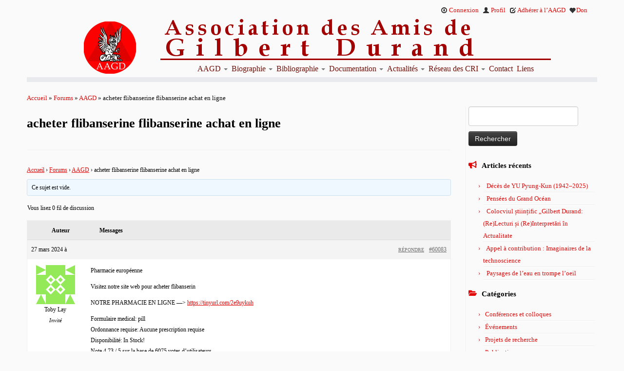

--- FILE ---
content_type: text/html; charset=UTF-8
request_url: https://amisgilbertdurand.com/forums/sujet/acheter-flibanserine-flibanserine-achat-en-ligne/
body_size: 17671
content:
<!DOCTYPE html>
<!--[if IE 7]>
<html class="ie ie7 no-js" dir="ltr" lang="fr-FR" prefix="og: https://ogp.me/ns#">
<![endif]-->
<!--[if IE 8]>
<html class="ie ie8 no-js" dir="ltr" lang="fr-FR" prefix="og: https://ogp.me/ns#">
<![endif]-->
<!--[if !(IE 7) | !(IE 8)  ]><!-->
<html class="no-js" dir="ltr" lang="fr-FR" prefix="og: https://ogp.me/ns#">
<!--<![endif]-->
	<head>
		<meta charset="UTF-8" />
		<meta http-equiv="X-UA-Compatible" content="IE=EDGE" />
		<meta name="viewport" content="width=device-width, initial-scale=1.0" />
        <link rel="profile"  href="https://gmpg.org/xfn/11" />
		<link rel="pingback" href="https://amisgilbertdurand.com/xmlrpc.php" />
		<script>(function(html){html.className = html.className.replace(/\bno-js\b/,'js')})(document.documentElement);</script>
<title>acheter flibanserine flibanserine achat en ligne | AAGD</title>
<link rel="alternate" hreflang="fr-fr" href="https://amisgilbertdurand.com/forums/sujet/acheter-flibanserine-flibanserine-achat-en-ligne/" />
<link rel="alternate" hreflang="x-default" href="https://amisgilbertdurand.com/forums/sujet/acheter-flibanserine-flibanserine-achat-en-ligne/" />

		<!-- All in One SEO 4.9.3 - aioseo.com -->
	<meta name="description" content="Pharmacie européenne Visitez notre site web pour acheter flibanserin NOTRE PHARMACIE EN LIGNE —&gt; https://tinyurl.com/2e9uykuh Formulaire medical: pill Ordonnance requise: Aucune prescription requise Disponibilité: In Stock! Note 4,73 / 5 sur la base de 6075 votes d’utilisateurs 24h support en ligne Paiement securise Pilules bonus et grandes remises sur chaque commande flibanserin acheter achat flibanserine" />
	<meta name="robots" content="max-image-preview:large" />
	<meta name="google-site-verification" content="w3aXdhAZ71LuVw0vr4qQx8c9uYDi81tyfKLDmA_ISio" />
	<link rel="canonical" href="https://amisgilbertdurand.com/forums/sujet/acheter-flibanserine-flibanserine-achat-en-ligne/" />
	<meta name="generator" content="All in One SEO (AIOSEO) 4.9.3" />
		<meta property="og:locale" content="fr_FR" />
		<meta property="og:site_name" content="AAGD | Association des amis de Gilbert Durand" />
		<meta property="og:type" content="article" />
		<meta property="og:title" content="acheter flibanserine flibanserine achat en ligne | AAGD" />
		<meta property="og:description" content="Pharmacie européenne Visitez notre site web pour acheter flibanserin NOTRE PHARMACIE EN LIGNE —&gt; https://tinyurl.com/2e9uykuh Formulaire medical: pill Ordonnance requise: Aucune prescription requise Disponibilité: In Stock! Note 4,73 / 5 sur la base de 6075 votes d’utilisateurs 24h support en ligne Paiement securise Pilules bonus et grandes remises sur chaque commande flibanserin acheter achat flibanserine" />
		<meta property="og:url" content="https://amisgilbertdurand.com/forums/sujet/acheter-flibanserine-flibanserine-achat-en-ligne/" />
		<meta property="article:published_time" content="2024-03-27T18:01:45+00:00" />
		<meta property="article:modified_time" content="2024-03-27T18:01:45+00:00" />
		<meta name="twitter:card" content="summary" />
		<meta name="twitter:title" content="acheter flibanserine flibanserine achat en ligne | AAGD" />
		<meta name="twitter:description" content="Pharmacie européenne Visitez notre site web pour acheter flibanserin NOTRE PHARMACIE EN LIGNE —&gt; https://tinyurl.com/2e9uykuh Formulaire medical: pill Ordonnance requise: Aucune prescription requise Disponibilité: In Stock! Note 4,73 / 5 sur la base de 6075 votes d’utilisateurs 24h support en ligne Paiement securise Pilules bonus et grandes remises sur chaque commande flibanserin acheter achat flibanserine" />
		<script type="application/ld+json" class="aioseo-schema">
			{"@context":"https:\/\/schema.org","@graph":[{"@type":"BreadcrumbList","@id":"https:\/\/amisgilbertdurand.com\/forums\/sujet\/acheter-flibanserine-flibanserine-achat-en-ligne\/#breadcrumblist","itemListElement":[{"@type":"ListItem","@id":"https:\/\/amisgilbertdurand.com#listItem","position":1,"name":"Home","item":"https:\/\/amisgilbertdurand.com","nextItem":{"@type":"ListItem","@id":"https:\/\/amisgilbertdurand.com\/sujets\/#listItem","name":"Sujets"}},{"@type":"ListItem","@id":"https:\/\/amisgilbertdurand.com\/sujets\/#listItem","position":2,"name":"Sujets","item":"https:\/\/amisgilbertdurand.com\/sujets\/","nextItem":{"@type":"ListItem","@id":"https:\/\/amisgilbertdurand.com\/forums\/sujet\/acheter-flibanserine-flibanserine-achat-en-ligne\/#listItem","name":"acheter flibanserine flibanserine achat en ligne"},"previousItem":{"@type":"ListItem","@id":"https:\/\/amisgilbertdurand.com#listItem","name":"Home"}},{"@type":"ListItem","@id":"https:\/\/amisgilbertdurand.com\/forums\/sujet\/acheter-flibanserine-flibanserine-achat-en-ligne\/#listItem","position":3,"name":"acheter flibanserine flibanserine achat en ligne","previousItem":{"@type":"ListItem","@id":"https:\/\/amisgilbertdurand.com\/sujets\/#listItem","name":"Sujets"}}]},{"@type":"Organization","@id":"https:\/\/amisgilbertdurand.com\/#organization","name":"Association des amis de Gilbert Durand","description":"Association des amis de Gilbert Durand","url":"https:\/\/amisgilbertdurand.com\/","logo":{"@type":"ImageObject","url":"https:\/\/i0.wp.com\/amisgilbertdurand.com\/wp-content\/uploads\/2014\/02\/logo41.png?fit=1000%2C1000&ssl=1","@id":"https:\/\/amisgilbertdurand.com\/forums\/sujet\/acheter-flibanserine-flibanserine-achat-en-ligne\/#organizationLogo","width":1000,"height":1000,"caption":"logo Association des amis de Gilbert Durand"},"image":{"@id":"https:\/\/amisgilbertdurand.com\/forums\/sujet\/acheter-flibanserine-flibanserine-achat-en-ligne\/#organizationLogo"}},{"@type":"WebPage","@id":"https:\/\/amisgilbertdurand.com\/forums\/sujet\/acheter-flibanserine-flibanserine-achat-en-ligne\/#webpage","url":"https:\/\/amisgilbertdurand.com\/forums\/sujet\/acheter-flibanserine-flibanserine-achat-en-ligne\/","name":"acheter flibanserine flibanserine achat en ligne | AAGD","description":"Pharmacie europ\u00e9enne Visitez notre site web pour acheter flibanserin NOTRE PHARMACIE EN LIGNE \u2014> https:\/\/tinyurl.com\/2e9uykuh Formulaire medical: pill Ordonnance requise: Aucune prescription requise Disponibilit\u00e9: In Stock! Note 4,73 \/ 5 sur la base de 6075 votes d\u2019utilisateurs 24h support en ligne Paiement securise Pilules bonus et grandes remises sur chaque commande flibanserin acheter achat flibanserine","inLanguage":"fr-FR","isPartOf":{"@id":"https:\/\/amisgilbertdurand.com\/#website"},"breadcrumb":{"@id":"https:\/\/amisgilbertdurand.com\/forums\/sujet\/acheter-flibanserine-flibanserine-achat-en-ligne\/#breadcrumblist"}},{"@type":"WebSite","@id":"https:\/\/amisgilbertdurand.com\/#website","url":"https:\/\/amisgilbertdurand.com\/","name":"AAGD","description":"Association des amis de Gilbert Durand","inLanguage":"fr-FR","publisher":{"@id":"https:\/\/amisgilbertdurand.com\/#organization"}}]}
		</script>
		<!-- All in One SEO -->

<link rel='dns-prefetch' href='//stats.wp.com' />
<link rel='dns-prefetch' href='//v0.wordpress.com' />
<link rel='dns-prefetch' href='//www.googletagmanager.com' />
<link rel='preconnect' href='//i0.wp.com' />
<link rel='preconnect' href='//c0.wp.com' />
<link rel="alternate" type="application/rss+xml" title="AAGD &raquo; Flux" href="https://amisgilbertdurand.com/feed/" />
<link rel="alternate" type="application/rss+xml" title="AAGD &raquo; Flux des commentaires" href="https://amisgilbertdurand.com/comments/feed/" />
<link rel="alternate" title="oEmbed (JSON)" type="application/json+oembed" href="https://amisgilbertdurand.com/wp-json/oembed/1.0/embed?url=https%3A%2F%2Famisgilbertdurand.com%2Fforums%2Fsujet%2Facheter-flibanserine-flibanserine-achat-en-ligne%2F" />
<link rel="alternate" title="oEmbed (XML)" type="text/xml+oembed" href="https://amisgilbertdurand.com/wp-json/oembed/1.0/embed?url=https%3A%2F%2Famisgilbertdurand.com%2Fforums%2Fsujet%2Facheter-flibanserine-flibanserine-achat-en-ligne%2F&#038;format=xml" />
<style id='wp-img-auto-sizes-contain-inline-css' type='text/css'>
img:is([sizes=auto i],[sizes^="auto," i]){contain-intrinsic-size:3000px 1500px}
/*# sourceURL=wp-img-auto-sizes-contain-inline-css */
</style>
<style id='wp-emoji-styles-inline-css' type='text/css'>

	img.wp-smiley, img.emoji {
		display: inline !important;
		border: none !important;
		box-shadow: none !important;
		height: 1em !important;
		width: 1em !important;
		margin: 0 0.07em !important;
		vertical-align: -0.1em !important;
		background: none !important;
		padding: 0 !important;
	}
/*# sourceURL=wp-emoji-styles-inline-css */
</style>
<link rel='stylesheet' id='wp-block-library-css' href='https://c0.wp.com/c/6.9/wp-includes/css/dist/block-library/style.min.css' type='text/css' media='all' />
<style id='global-styles-inline-css' type='text/css'>
:root{--wp--preset--aspect-ratio--square: 1;--wp--preset--aspect-ratio--4-3: 4/3;--wp--preset--aspect-ratio--3-4: 3/4;--wp--preset--aspect-ratio--3-2: 3/2;--wp--preset--aspect-ratio--2-3: 2/3;--wp--preset--aspect-ratio--16-9: 16/9;--wp--preset--aspect-ratio--9-16: 9/16;--wp--preset--color--black: #000000;--wp--preset--color--cyan-bluish-gray: #abb8c3;--wp--preset--color--white: #ffffff;--wp--preset--color--pale-pink: #f78da7;--wp--preset--color--vivid-red: #cf2e2e;--wp--preset--color--luminous-vivid-orange: #ff6900;--wp--preset--color--luminous-vivid-amber: #fcb900;--wp--preset--color--light-green-cyan: #7bdcb5;--wp--preset--color--vivid-green-cyan: #00d084;--wp--preset--color--pale-cyan-blue: #8ed1fc;--wp--preset--color--vivid-cyan-blue: #0693e3;--wp--preset--color--vivid-purple: #9b51e0;--wp--preset--gradient--vivid-cyan-blue-to-vivid-purple: linear-gradient(135deg,rgb(6,147,227) 0%,rgb(155,81,224) 100%);--wp--preset--gradient--light-green-cyan-to-vivid-green-cyan: linear-gradient(135deg,rgb(122,220,180) 0%,rgb(0,208,130) 100%);--wp--preset--gradient--luminous-vivid-amber-to-luminous-vivid-orange: linear-gradient(135deg,rgb(252,185,0) 0%,rgb(255,105,0) 100%);--wp--preset--gradient--luminous-vivid-orange-to-vivid-red: linear-gradient(135deg,rgb(255,105,0) 0%,rgb(207,46,46) 100%);--wp--preset--gradient--very-light-gray-to-cyan-bluish-gray: linear-gradient(135deg,rgb(238,238,238) 0%,rgb(169,184,195) 100%);--wp--preset--gradient--cool-to-warm-spectrum: linear-gradient(135deg,rgb(74,234,220) 0%,rgb(151,120,209) 20%,rgb(207,42,186) 40%,rgb(238,44,130) 60%,rgb(251,105,98) 80%,rgb(254,248,76) 100%);--wp--preset--gradient--blush-light-purple: linear-gradient(135deg,rgb(255,206,236) 0%,rgb(152,150,240) 100%);--wp--preset--gradient--blush-bordeaux: linear-gradient(135deg,rgb(254,205,165) 0%,rgb(254,45,45) 50%,rgb(107,0,62) 100%);--wp--preset--gradient--luminous-dusk: linear-gradient(135deg,rgb(255,203,112) 0%,rgb(199,81,192) 50%,rgb(65,88,208) 100%);--wp--preset--gradient--pale-ocean: linear-gradient(135deg,rgb(255,245,203) 0%,rgb(182,227,212) 50%,rgb(51,167,181) 100%);--wp--preset--gradient--electric-grass: linear-gradient(135deg,rgb(202,248,128) 0%,rgb(113,206,126) 100%);--wp--preset--gradient--midnight: linear-gradient(135deg,rgb(2,3,129) 0%,rgb(40,116,252) 100%);--wp--preset--font-size--small: 13px;--wp--preset--font-size--medium: 20px;--wp--preset--font-size--large: 36px;--wp--preset--font-size--x-large: 42px;--wp--preset--spacing--20: 0.44rem;--wp--preset--spacing--30: 0.67rem;--wp--preset--spacing--40: 1rem;--wp--preset--spacing--50: 1.5rem;--wp--preset--spacing--60: 2.25rem;--wp--preset--spacing--70: 3.38rem;--wp--preset--spacing--80: 5.06rem;--wp--preset--shadow--natural: 6px 6px 9px rgba(0, 0, 0, 0.2);--wp--preset--shadow--deep: 12px 12px 50px rgba(0, 0, 0, 0.4);--wp--preset--shadow--sharp: 6px 6px 0px rgba(0, 0, 0, 0.2);--wp--preset--shadow--outlined: 6px 6px 0px -3px rgb(255, 255, 255), 6px 6px rgb(0, 0, 0);--wp--preset--shadow--crisp: 6px 6px 0px rgb(0, 0, 0);}:where(.is-layout-flex){gap: 0.5em;}:where(.is-layout-grid){gap: 0.5em;}body .is-layout-flex{display: flex;}.is-layout-flex{flex-wrap: wrap;align-items: center;}.is-layout-flex > :is(*, div){margin: 0;}body .is-layout-grid{display: grid;}.is-layout-grid > :is(*, div){margin: 0;}:where(.wp-block-columns.is-layout-flex){gap: 2em;}:where(.wp-block-columns.is-layout-grid){gap: 2em;}:where(.wp-block-post-template.is-layout-flex){gap: 1.25em;}:where(.wp-block-post-template.is-layout-grid){gap: 1.25em;}.has-black-color{color: var(--wp--preset--color--black) !important;}.has-cyan-bluish-gray-color{color: var(--wp--preset--color--cyan-bluish-gray) !important;}.has-white-color{color: var(--wp--preset--color--white) !important;}.has-pale-pink-color{color: var(--wp--preset--color--pale-pink) !important;}.has-vivid-red-color{color: var(--wp--preset--color--vivid-red) !important;}.has-luminous-vivid-orange-color{color: var(--wp--preset--color--luminous-vivid-orange) !important;}.has-luminous-vivid-amber-color{color: var(--wp--preset--color--luminous-vivid-amber) !important;}.has-light-green-cyan-color{color: var(--wp--preset--color--light-green-cyan) !important;}.has-vivid-green-cyan-color{color: var(--wp--preset--color--vivid-green-cyan) !important;}.has-pale-cyan-blue-color{color: var(--wp--preset--color--pale-cyan-blue) !important;}.has-vivid-cyan-blue-color{color: var(--wp--preset--color--vivid-cyan-blue) !important;}.has-vivid-purple-color{color: var(--wp--preset--color--vivid-purple) !important;}.has-black-background-color{background-color: var(--wp--preset--color--black) !important;}.has-cyan-bluish-gray-background-color{background-color: var(--wp--preset--color--cyan-bluish-gray) !important;}.has-white-background-color{background-color: var(--wp--preset--color--white) !important;}.has-pale-pink-background-color{background-color: var(--wp--preset--color--pale-pink) !important;}.has-vivid-red-background-color{background-color: var(--wp--preset--color--vivid-red) !important;}.has-luminous-vivid-orange-background-color{background-color: var(--wp--preset--color--luminous-vivid-orange) !important;}.has-luminous-vivid-amber-background-color{background-color: var(--wp--preset--color--luminous-vivid-amber) !important;}.has-light-green-cyan-background-color{background-color: var(--wp--preset--color--light-green-cyan) !important;}.has-vivid-green-cyan-background-color{background-color: var(--wp--preset--color--vivid-green-cyan) !important;}.has-pale-cyan-blue-background-color{background-color: var(--wp--preset--color--pale-cyan-blue) !important;}.has-vivid-cyan-blue-background-color{background-color: var(--wp--preset--color--vivid-cyan-blue) !important;}.has-vivid-purple-background-color{background-color: var(--wp--preset--color--vivid-purple) !important;}.has-black-border-color{border-color: var(--wp--preset--color--black) !important;}.has-cyan-bluish-gray-border-color{border-color: var(--wp--preset--color--cyan-bluish-gray) !important;}.has-white-border-color{border-color: var(--wp--preset--color--white) !important;}.has-pale-pink-border-color{border-color: var(--wp--preset--color--pale-pink) !important;}.has-vivid-red-border-color{border-color: var(--wp--preset--color--vivid-red) !important;}.has-luminous-vivid-orange-border-color{border-color: var(--wp--preset--color--luminous-vivid-orange) !important;}.has-luminous-vivid-amber-border-color{border-color: var(--wp--preset--color--luminous-vivid-amber) !important;}.has-light-green-cyan-border-color{border-color: var(--wp--preset--color--light-green-cyan) !important;}.has-vivid-green-cyan-border-color{border-color: var(--wp--preset--color--vivid-green-cyan) !important;}.has-pale-cyan-blue-border-color{border-color: var(--wp--preset--color--pale-cyan-blue) !important;}.has-vivid-cyan-blue-border-color{border-color: var(--wp--preset--color--vivid-cyan-blue) !important;}.has-vivid-purple-border-color{border-color: var(--wp--preset--color--vivid-purple) !important;}.has-vivid-cyan-blue-to-vivid-purple-gradient-background{background: var(--wp--preset--gradient--vivid-cyan-blue-to-vivid-purple) !important;}.has-light-green-cyan-to-vivid-green-cyan-gradient-background{background: var(--wp--preset--gradient--light-green-cyan-to-vivid-green-cyan) !important;}.has-luminous-vivid-amber-to-luminous-vivid-orange-gradient-background{background: var(--wp--preset--gradient--luminous-vivid-amber-to-luminous-vivid-orange) !important;}.has-luminous-vivid-orange-to-vivid-red-gradient-background{background: var(--wp--preset--gradient--luminous-vivid-orange-to-vivid-red) !important;}.has-very-light-gray-to-cyan-bluish-gray-gradient-background{background: var(--wp--preset--gradient--very-light-gray-to-cyan-bluish-gray) !important;}.has-cool-to-warm-spectrum-gradient-background{background: var(--wp--preset--gradient--cool-to-warm-spectrum) !important;}.has-blush-light-purple-gradient-background{background: var(--wp--preset--gradient--blush-light-purple) !important;}.has-blush-bordeaux-gradient-background{background: var(--wp--preset--gradient--blush-bordeaux) !important;}.has-luminous-dusk-gradient-background{background: var(--wp--preset--gradient--luminous-dusk) !important;}.has-pale-ocean-gradient-background{background: var(--wp--preset--gradient--pale-ocean) !important;}.has-electric-grass-gradient-background{background: var(--wp--preset--gradient--electric-grass) !important;}.has-midnight-gradient-background{background: var(--wp--preset--gradient--midnight) !important;}.has-small-font-size{font-size: var(--wp--preset--font-size--small) !important;}.has-medium-font-size{font-size: var(--wp--preset--font-size--medium) !important;}.has-large-font-size{font-size: var(--wp--preset--font-size--large) !important;}.has-x-large-font-size{font-size: var(--wp--preset--font-size--x-large) !important;}
/*# sourceURL=global-styles-inline-css */
</style>

<style id='classic-theme-styles-inline-css' type='text/css'>
/*! This file is auto-generated */
.wp-block-button__link{color:#fff;background-color:#32373c;border-radius:9999px;box-shadow:none;text-decoration:none;padding:calc(.667em + 2px) calc(1.333em + 2px);font-size:1.125em}.wp-block-file__button{background:#32373c;color:#fff;text-decoration:none}
/*# sourceURL=/wp-includes/css/classic-themes.min.css */
</style>
<link rel='stylesheet' id='bbp-default-css' href='https://amisgilbertdurand.com/wp-content/plugins/bbpress/templates/default/css/bbpress.min.css?ver=2.6.14' type='text/css' media='all' />
<link rel='stylesheet' id='symple_shortcode_styles-css' href='https://amisgilbertdurand.com/wp-content/plugins/symple-shortcodes/includes/css/symple_shortcodes_styles.css?ver=6.9' type='text/css' media='all' />
<link rel='stylesheet' id='wpml-legacy-dropdown-0-css' href='https://amisgilbertdurand.com/wp-content/plugins/sitepress-multilingual-cms/templates/language-switchers/legacy-dropdown/style.min.css?ver=1' type='text/css' media='all' />
<style id='wpml-legacy-dropdown-0-inline-css' type='text/css'>
.wpml-ls-statics-shortcode_actions, .wpml-ls-statics-shortcode_actions .wpml-ls-sub-menu, .wpml-ls-statics-shortcode_actions a {border-color:#cdcdcd;}.wpml-ls-statics-shortcode_actions a, .wpml-ls-statics-shortcode_actions .wpml-ls-sub-menu a, .wpml-ls-statics-shortcode_actions .wpml-ls-sub-menu a:link, .wpml-ls-statics-shortcode_actions li:not(.wpml-ls-current-language) .wpml-ls-link, .wpml-ls-statics-shortcode_actions li:not(.wpml-ls-current-language) .wpml-ls-link:link {color:#444444;background-color:#ffffff;}.wpml-ls-statics-shortcode_actions .wpml-ls-sub-menu a:hover,.wpml-ls-statics-shortcode_actions .wpml-ls-sub-menu a:focus, .wpml-ls-statics-shortcode_actions .wpml-ls-sub-menu a:link:hover, .wpml-ls-statics-shortcode_actions .wpml-ls-sub-menu a:link:focus {color:#000000;background-color:#eeeeee;}.wpml-ls-statics-shortcode_actions .wpml-ls-current-language > a {color:#444444;background-color:#ffffff;}.wpml-ls-statics-shortcode_actions .wpml-ls-current-language:hover>a, .wpml-ls-statics-shortcode_actions .wpml-ls-current-language>a:focus {color:#000000;background-color:#eeeeee;}
/*# sourceURL=wpml-legacy-dropdown-0-inline-css */
</style>
<link rel='stylesheet' id='chld_thm_cfg_parent-css' href='https://amisgilbertdurand.com/wp-content/themes/customizr/style.css?ver=6.9' type='text/css' media='all' />
<link rel='stylesheet' id='customizr-fa-css' href='https://amisgilbertdurand.com/wp-content/themes/customizr/assets/shared/fonts/fa/css/fontawesome-all.min.css?ver=4.4.24' type='text/css' media='all' />
<link rel='stylesheet' id='customizr-common-css' href='https://amisgilbertdurand.com/wp-content/themes/customizr/inc/assets/css/tc_common.min.css?ver=4.4.24' type='text/css' media='all' />
<link rel='stylesheet' id='customizr-skin-css' href='https://amisgilbertdurand.com/wp-content/themes/customizr/inc/assets/css/red.min.css?ver=4.4.24' type='text/css' media='all' />
<style id='customizr-skin-inline-css' type='text/css'>

            body,.navbar .nav>li>a {
              font-size : 14px;
              line-height : 1.6em;
            }
table { border-collapse: separate; }
                           body table { border-collapse: collapse; }
                          
.social-links .social-icon:before { content: none } 
header.tc-header {border-top: none;}

.sticky-enabled .tc-shrink-on .site-logo img {
    					height:30px!important;width:auto!important
    				}

    				.sticky-enabled .tc-shrink-on .brand .site-title {
    					font-size:0.6em;opacity:0.8;line-height:1.2em
    				}

          .comments-link .tc-comment-bubble {
            color: #F00;
            border: 2px solid #F00;
          }
          .comments-link .tc-comment-bubble:before {
            border-color: #F00;
          }
        
/*# sourceURL=customizr-skin-inline-css */
</style>
<link rel='stylesheet' id='customizr-style-css' href='https://amisgilbertdurand.com/wp-content/themes/customizr-child/style.css?ver=4.4.24' type='text/css' media='all' />
<link rel='stylesheet' id='fancyboxcss-css' href='https://amisgilbertdurand.com/wp-content/themes/customizr/assets/front/js/libs/fancybox/jquery.fancybox-1.3.4.min.css?ver=6.9' type='text/css' media='all' />
<link rel='stylesheet' id='ws-plugin--s2member-css' href='https://amisgilbertdurand.com/wp-content/plugins/s2member/s2member-o.php?ws_plugin__s2member_css=1&#038;qcABC=1&#038;ver=251005-220421-2386173558' type='text/css' media='all' />
<script type="text/javascript" src="https://c0.wp.com/c/6.9/wp-includes/js/jquery/jquery.min.js" id="jquery-core-js"></script>
<script type="text/javascript" src="https://c0.wp.com/c/6.9/wp-includes/js/jquery/jquery-migrate.min.js" id="jquery-migrate-js"></script>
<script type="text/javascript" src="https://amisgilbertdurand.com/wp-content/plugins/sitepress-multilingual-cms/templates/language-switchers/legacy-dropdown/script.min.js?ver=1" id="wpml-legacy-dropdown-0-js"></script>
<script type="text/javascript" src="https://amisgilbertdurand.com/wp-content/themes/customizr/assets/front/js/libs/modernizr.min.js?ver=4.4.24" id="modernizr-js"></script>
<script type="text/javascript" src="https://amisgilbertdurand.com/wp-content/themes/customizr/assets/front/js/libs/fancybox/jquery.fancybox-1.3.4.min.js?ver=4.4.24" id="tc-fancybox-js"></script>
<script type="text/javascript" src="https://c0.wp.com/c/6.9/wp-includes/js/underscore.min.js" id="underscore-js"></script>
<script type="text/javascript" id="tc-scripts-js-extra">
/* <![CDATA[ */
var TCParams = {"_disabled":[],"FancyBoxState":"1","FancyBoxAutoscale":"1","SliderName":"","SliderDelay":"","SliderHover":"1","centerSliderImg":"","SmoothScroll":{"Enabled":true,"Options":{"touchpadSupport":false}},"anchorSmoothScroll":"easeOutExpo","anchorSmoothScrollExclude":{"simple":["[class*=edd]",".tc-carousel-control",".carousel-control","[data-toggle=\"modal\"]","[data-toggle=\"dropdown\"]","[data-toggle=\"tooltip\"]","[data-toggle=\"popover\"]","[data-toggle=\"collapse\"]","[data-toggle=\"tab\"]","[data-toggle=\"pill\"]","[class*=upme]","[class*=um-]"],"deep":{"classes":[],"ids":[]}},"ReorderBlocks":"1","centerAllImg":"1","HasComments":"","LeftSidebarClass":".span3.left.tc-sidebar","RightSidebarClass":".span3.right.tc-sidebar","LoadModernizr":"1","stickyCustomOffset":{"_initial":0,"_scrolling":0,"options":{"_static":true,"_element":""}},"stickyHeader":"","dropdowntoViewport":"","timerOnScrollAllBrowsers":"1","extLinksStyle":"","extLinksTargetExt":"1","extLinksSkipSelectors":{"classes":["btn","button"],"ids":[]},"dropcapEnabled":"","dropcapWhere":{"post":"","page":""},"dropcapMinWords":"50","dropcapSkipSelectors":{"tags":["IMG","IFRAME","H1","H2","H3","H4","H5","H6","BLOCKQUOTE","UL","OL"],"classes":["btn","tc-placeholder-wrap"],"id":[]},"imgSmartLoadEnabled":"1","imgSmartLoadOpts":{"parentSelectors":[".article-container",".__before_main_wrapper",".widget-front"],"opts":{"excludeImg":[".tc-holder-img"]}},"imgSmartLoadsForSliders":"","goldenRatio":"1.618","gridGoldenRatioLimit":"350","isSecondMenuEnabled":"","secondMenuRespSet":"in-sn-before","isParallaxOn":"1","parallaxRatio":"0.55","pluginCompats":[],"adminAjaxUrl":"https://amisgilbertdurand.com/wp-admin/admin-ajax.php","ajaxUrl":"https://amisgilbertdurand.com/?czrajax=1","frontNonce":{"id":"CZRFrontNonce","handle":"0be8110f62"},"isDevMode":"","isModernStyle":"","i18n":{"Permanently dismiss":"Fermer d\u00e9finitivement"},"version":"4.4.24","frontNotifications":{"styleSwitcher":{"enabled":false,"content":"","dismissAction":"dismiss_style_switcher_note_front","ajaxUrl":"https://amisgilbertdurand.com/wp-admin/admin-ajax.php"}}};
//# sourceURL=tc-scripts-js-extra
/* ]]> */
</script>
<script type="text/javascript" src="https://amisgilbertdurand.com/wp-content/themes/customizr/inc/assets/js/tc-scripts.min.js?ver=4.4.24" id="tc-scripts-js"></script>
<link rel="https://api.w.org/" href="https://amisgilbertdurand.com/wp-json/" /><link rel="EditURI" type="application/rsd+xml" title="RSD" href="https://amisgilbertdurand.com/xmlrpc.php?rsd" />
<meta name="generator" content="WordPress 6.9" />
<meta name="generator" content="WPML ver:4.8.6 stt:4,44;" />
<meta name="generator" content="Site Kit by Google 1.167.0" />	<style>img#wpstats{display:none}</style>
		<link rel="icon" href="https://i0.wp.com/amisgilbertdurand.com/wp-content/uploads/2014/02/logo4_32px1.png?fit=32%2C32&#038;ssl=1" sizes="32x32" />
<link rel="icon" href="https://i0.wp.com/amisgilbertdurand.com/wp-content/uploads/2014/02/logo4_32px1.png?fit=32%2C32&#038;ssl=1" sizes="192x192" />
<link rel="apple-touch-icon" href="https://i0.wp.com/amisgilbertdurand.com/wp-content/uploads/2014/02/logo4_32px1.png?fit=32%2C32&#038;ssl=1" />
<meta name="msapplication-TileImage" content="https://i0.wp.com/amisgilbertdurand.com/wp-content/uploads/2014/02/logo4_32px1.png?fit=32%2C32&#038;ssl=1" />
		<style type="text/css" id="wp-custom-css">
			body {
	font-family: Book antiqua;
	font-size: 15px;
	line-height: 1.2em;
	color: #000000;
	margin: 0;
	padding: 10px;
}

body.mceBrowserDefaults {
	background: transparent;
	color: x000000;
	font-size: 15px;
	font-family: book antiqua;
}

h1 {
	font-size: 2em;
	
}

h2 {
	font-size: 1.5em;
	
}

h3 {
	font-size: 1.17em;
}

h4 {
	font-size: 1em;
}

h5 {
	font-size: .83em;
}

h6 {
	font-size: .75em;
}

/* effet rond même couleur que le fond */
.round-div {
	border: 104px solid #f2f2f2;
}

/* effet rond même couleur que le fond mobile*/
@media (max-width: 979px) {
	.widget-front .round-div {
		border: 104px solid #f2f2f2;
	}
}

/* largeur du site */
@media all and (min-width: 1080px) and (max-width: 1920px) {
	.tc-header {
		width: 1170px;
		margin: 0 auto;
	}
}

/* Image background header*/
header.tc-header {
/* Adjust the Image location 'wp-content/uploads/NAMEOFFILE.png' */
	background: url(/wp-content/uploads/Back-header2.png);
	Background-Position: center;
	Background-Repeat: No-Repeat;
	Background-Attachment: Scroll;
}

/* Pas de background avant 979px*/
@media (max-width: 979px) {
	header.tc-header {
		background: none;
	}
}

@media (min-width: 979px) {
	.site-logo img {
		display: inline;
	}
}

@media (min-width: 979px) {
	.navbar-inner {
		position: relative;
		top: 1px;
		left: 1px;
	}
}

/* position du titre */
Inside site-description {
	position: relative;
	top: -37px;
/* Adjust using -1px move Up, 1px move Down, 0px No change */
	left: -1px;
}

/* Reposition Navbar Box - change top/left as needed */
@media (min-width: 990px) {
	.navbar-inner {
		position: relative;
		top: 28px;
	/* Adjust using -1px move Up, 1px move Down, 0px No change */
		left: -100px;
	/* Adjust using -1px move Left, 1px move Right, 0px No change */
	}
}

/* Remove Navbar box */
.navbar .navbar-inner {
	-webkit-box-shadow: none;
	-moz-box-shadow: none;
	box-shadow: none;
	background: none;
	-webkit-box-shadow: none;
	-moz-box-shadow: none;
	box-shadow: none;
}

#secondary-menu ul {
	text-align: right;
	list-style-type: none;
	height: 17px;
}

#secondary-menu ul li {
	display: inline-block;
	margin-top: 0;
	margin-bottom: 0;
	margin-Left: 0;
	margin-right: 0;
	padding-right: 5px;
	position: relative;
	top: 0;
	margin-bottom: 0;
	margin-left: 0;
}

#secondary-menu ul {
	text-align: right;
	list-style-type: none;
	height: 12px;
}

#secondary-menu ul li {
	display: inline-block;
	margin-top: 0;
	margin-bottom: 0;
	margin-Left: 0;
	margin-right: 0;
	Padding-Right: 5px;
	position: relative;
	top: 0;
	right: -10px;
}

/* Changer la police du titre*/
.navbar-wrapper .navbar h2 {
	font-family: bookantiqua;
	font-size: 18px;
	font-style: normal;
}

/* Remove title and icon */
.page h1.entry-title {
	display: none;
}

.fp-text-one, .fp-text-two, .fp-text-three {
	display: none;
}

.btn.btn-primary.fp-button {
	display: none;
}

/* Hauteur du carousel */
.carousel .item {
	line-height: 350px;
	min-height: 350px;
}

/* Adjust Menu (red) text color, (Garamond) font-family, (1.25em) font-size */
.navbar .nav > li > a, .navbar .nav > li > a:first-letter,	 	 
.navbar .nav > li.current-menu-item > a, 	 	 
.navbar .nav > li.current-menu-ancestor > a {
	display: inline;
	font-size: 1.15em;
	color: #730e07;
	font-family: Bookantiqua;
	padding: 15px 5px;
}

.dropdown-menu > li > a {
	font-family: Bookantiqua;
}
body {
	font-family: Book antiqua;
	font-size: 13px;
	line-height: 1.2em;
	color: #000000;
	margin: 0;
	padding: 10px;
}

body.mceBrowserDefaults {
	background: transparent;
	color: x000000;
	font-size: 14px;
	font-family: book antiqua;
}


/* effet rond mÍme couleur que le fond */
.round-div {
	border: 104px solid #f2f2f2;
}

/* effet rond mÍme couleur que le fond mobile*/
@media (max-width: 979px) {
	.widget-front .round-div {
		border: 104px solid #f2f2f2;
	}
}

/* largeur du site */
@media all and (min-width: 1080px) and (max-width: 1920px) {
	.tc-header {
		width: 1170px;
		margin: 0 auto;
	}
}

/* Reposition Navbar Box - change top/left as needed */
@media (min-width: 990px) {
	.navbar-inner {
		position: relative;
		top: 78px;
		left: -100px;
	}
}

/* Image background header*/
header.tc-header {
/* Adjust the Image location \'wp-content/uploads/NAMEOFFILE.png\' */
	background: url(/wp-content/uploads/Back-header2.png);
	Background-Position: center;
	Background-Repeat: No-Repeat;
	Background-Attachment: Scroll;
}

/* Pas de background avant 979px*/
@media (max-width: 979px) {
	header.tc-header {
		background: none;
	}
}

@media (min-width: 979px) {
	.site-logo img {
		display: inline;
	}
}


/*  position du titre */
Inside site-description {
	position: relative;
	top: -47px;
/* Adjust using -1px move Up, 1px move Down, 0px No change    */
	left: -1px;
}



/* Remove Navbar box           */
.navbar .navbar-inner {
	-webkit-box-shadow: none;
	-moz-box-shadow: none;
	box-shadow: none;
	background: none;
	-webkit-box-shadow: none;
	-moz-box-shadow: none;
	box-shadow: none;
}

#secondary-menu ul {
	text-align: right;
	list-style-type: none;
	height: 17px;
}

#secondary-menu ul li {
	display: inline-block;
	margin-top: 0;
	margin-bottom: 0;
	margin-Left: 0;
	margin-right: 0;
	Padding-Right: 5px;
	position: relative;
	top: 0;
	right: 55px;
}

/*  Changer la police du titre*/
.navbar-wrapper .navbar h2 {
	font-family: bookantiqua;
	font-size: 20px;
	font-style: normal;
}

/* Remove title and icon */
.page h1.entry-title {
	display: none;
}

.fp-text-one, .fp-text-two, .fp-text-three {
	display: none;
}

.btn.btn-primary.fp-button {
	display: none;
}


/* Adjust Menu (red) text color, (Garamond) font-family, (1.5em) font-size  */
.navbar .nav > li > a, .navbar .nav > li > a:first-letter,
.navbar .nav > li.current-menu-item > a, 
.navbar .nav > li.current-menu-ancestor > a {
	display: inline;
	font-size: 1.25em;
	color: #730e07;
	font-family: Bookantiqua;
	padding: 12px 4px;
}

input[type=\"text\"] { height: 30px; }
		</style>
			</head>
	
	<body class="topic bbpress bbp-no-js wp-singular topic-template-default single single-topic postid-60083 wp-embed-responsive wp-theme-customizr wp-child-theme-customizr-child tc-fade-hover-links tc-r-sidebar tc-center-images skin-red customizr-4-4-24-with-child-theme tc-no-sticky-header sticky-disabled tc-regular-menu" >
    
<script type="text/javascript" id="bbp-swap-no-js-body-class">
	document.body.className = document.body.className.replace( 'bbp-no-js', 'bbp-js' );
</script>

        <a class="screen-reader-text skip-link" href="#content">Passer au contenu</a>
        
    <div id="tc-page-wrap" class="">

  		<div id="secondary-menu" class="secondary-menu"><ul id="menu-langues" class="menu"><li id="menu-item-230" class="menu-item menu-item-type-custom menu-item-object-custom menu-item-230"><a href="https://amisgilbertdurand.com/wp-login.php"><i class="icon-download"></i> Connexion</a></li>
<li id="menu-item-1612" class="menu-item menu-item-type-post_type menu-item-object-page menu-item-1612"><a href="https://amisgilbertdurand.com/membre/"><i class="icon-user"></i> Profil</a></li>
<li id="menu-item-231" class="menu-item menu-item-type-custom menu-item-object-custom menu-item-231"><a href="https://amisgilbertdurand.com/adhesion"><i class="icon-edit"></i> Adhérer à l&rsquo;AAGD</a></li>
<li id="menu-item-10427" class="menu-item menu-item-type-post_type menu-item-object-page menu-item-10427"><a href="https://amisgilbertdurand.com/don/"><i class="icon-heart"></i>Don</a></li>
</ul></div><div class="clearall"></div>
  	   	<header class="tc-header clearfix row-fluid tc-tagline-off tc-title-logo-on  tc-shrink-on tc-menu-on logo-left tc-second-menu-in-sn-before-when-mobile">
  			
        <div class="brand span3 pull-left">
        <a class="site-logo" href="https://amisgilbertdurand.com/" aria-label="AAGD | Association des amis de Gilbert Durand"><img src="https://i0.wp.com/amisgilbertdurand.com/wp-content/uploads/transparent.png?fit=150%2C100&ssl=1" alt="Retour Accueil" width="150" height="100" style="max-width:250px;max-height:100px"  class=" attachment-400"/></a>        </div> <!-- brand span3 -->

              	<div class="navbar-wrapper clearfix span9 tc-submenu-fade tc-submenu-move tc-open-on-hover pull-menu-right">
        	<div class="navbar resp">
          		<div class="navbar-inner" role="navigation">
            		<div class="row-fluid">
              		<div class="nav-collapse collapse tc-hover-menu-wrapper"><div class="menu-principal-container"><ul id="menu-principal-2" class="nav tc-hover-menu"><li class="menu-item menu-item-type-custom menu-item-object-custom menu-item-home menu-item-has-children dropdown menu-item-228"><a href="https://amisgilbertdurand.com/">AAGD <strong class="caret"></strong></a>
<ul class="dropdown-menu">
	<li class="menu-item menu-item-type-post_type menu-item-object-page menu-item-721"><a href="https://amisgilbertdurand.com/adhesion/">Adhésion</a></li>
	<li class="menu-item menu-item-type-post_type menu-item-object-page menu-item-53"><a href="https://amisgilbertdurand.com/organigramme/">Organigramme</a></li>
	<li class="menu-item menu-item-type-post_type menu-item-object-page menu-item-21"><a href="https://amisgilbertdurand.com/mission/">Mission</a></li>
	<li class="menu-item menu-item-type-post_type menu-item-object-page menu-item-22"><a href="https://amisgilbertdurand.com/statuts/">Statuts</a></li>
	<li class="menu-item menu-item-type-post_type menu-item-object-page menu-item-51"><a href="https://amisgilbertdurand.com/assemblee/">Assemblée générale</a></li>
	<li class="menu-item menu-item-type-post_type menu-item-object-page menu-item-10426"><a href="https://amisgilbertdurand.com/don/">Faire un don</a></li>
</ul>
</li>
<li class="menu-item menu-item-type-post_type menu-item-object-page menu-item-has-children dropdown menu-item-56"><a href="https://amisgilbertdurand.com/biographie/">Biographie <strong class="caret"></strong></a>
<ul class="dropdown-menu">
	<li class="menu-item menu-item-type-post_type menu-item-object-page menu-item-1610"><a href="https://amisgilbertdurand.com/biographie/">Biographie</a></li>
	<li class="menu-item menu-item-type-post_type menu-item-object-page menu-item-50"><a href="https://amisgilbertdurand.com/biographie/reperes-biographiques/">Repères biographiques</a></li>
	<li class="menu-item menu-item-type-post_type menu-item-object-page menu-item-48"><a href="https://amisgilbertdurand.com/biographie/temoignages/">Témoignages</a></li>
	<li class="menu-item menu-item-type-post_type menu-item-object-page menu-item-49"><a href="https://amisgilbertdurand.com/biographie/pratique-artistique/">Pratique artistique</a></li>
</ul>
</li>
<li class="menu-item menu-item-type-post_type menu-item-object-page menu-item-has-children dropdown menu-item-55"><a href="https://amisgilbertdurand.com/bibliographie/">Bibliographie <strong class="caret"></strong></a>
<ul class="dropdown-menu">
	<li class="menu-item menu-item-type-post_type menu-item-object-page menu-item-1552"><a href="https://amisgilbertdurand.com/bibliographie/">Bibliographie générale</a></li>
	<li class="menu-item menu-item-type-post_type menu-item-object-page menu-item-100"><a href="https://amisgilbertdurand.com/bibliographie/livres/">Livres</a></li>
	<li class="menu-item menu-item-type-post_type menu-item-object-page menu-item-98"><a href="https://amisgilbertdurand.com/bibliographie/eranos/">Conférences Eranos</a></li>
</ul>
</li>
<li class="menu-item menu-item-type-post_type menu-item-object-page menu-item-has-children dropdown menu-item-89"><a href="https://amisgilbertdurand.com/documentation/">Documentation <strong class="caret"></strong></a>
<ul class="dropdown-menu">
	<li class="menu-item menu-item-type-post_type menu-item-object-page menu-item-91"><a href="https://amisgilbertdurand.com/documentation/publications-sur-durand/">Publications sur l’œuvre de Gilbert Durand</a></li>
	<li class="menu-item menu-item-type-post_type menu-item-object-page menu-item-90"><a href="https://amisgilbertdurand.com/documentation/archive/">Archive et inédits</a></li>
	<li class="menu-item menu-item-type-post_type menu-item-object-page menu-item-198"><a href="https://amisgilbertdurand.com/documentation/mediatheque/">Médiathèque</a></li>
	<li class="menu-item menu-item-type-post_type menu-item-object-page menu-item-199"><a href="https://amisgilbertdurand.com/documentation/phototheque/">Photothèque</a></li>
</ul>
</li>
<li class="menu-item menu-item-type-post_type menu-item-object-page menu-item-has-children dropdown menu-item-54"><a href="https://amisgilbertdurand.com/actualites/">Actualités <strong class="caret"></strong></a>
<ul class="dropdown-menu">
	<li class="menu-item menu-item-type-taxonomy menu-item-object-category menu-item-757"><a href="https://amisgilbertdurand.com/category/conferences-et-colloques/">Conférences et colloques</a></li>
	<li class="menu-item menu-item-type-taxonomy menu-item-object-category menu-item-758"><a href="https://amisgilbertdurand.com/category/publications/">Publications</a></li>
	<li class="menu-item menu-item-type-taxonomy menu-item-object-category menu-item-266"><a href="https://amisgilbertdurand.com/category/evenements/">Événements</a></li>
	<li class="menu-item menu-item-type-taxonomy menu-item-object-category menu-item-1227"><a href="https://amisgilbertdurand.com/category/projets-de-recherche/">Projets de recherche</a></li>
	<li class="menu-item menu-item-type-custom menu-item-object-custom menu-item-2042"><a href="https://amisgilbertdurand.com/forums/">Forum de réflexions</a></li>
</ul>
</li>
<li class="menu-item menu-item-type-post_type menu-item-object-page menu-item-has-children dropdown menu-item-111"><a href="https://amisgilbertdurand.com/cri/">Réseau des CRI <strong class="caret"></strong></a>
<ul class="dropdown-menu">
	<li class="menu-item menu-item-type-post_type menu-item-object-page menu-item-1471"><a href="https://amisgilbertdurand.com/cri/">Réseau des CRI</a></li>
	<li class="menu-item menu-item-type-post_type menu-item-object-page menu-item-1486"><a href="https://amisgilbertdurand.com/cri/bulletins-cri/">Bulletins</a></li>
	<li class="menu-item menu-item-type-custom menu-item-object-custom menu-item-1279"><a href="https://amisgilbertdurand.com/manifeste-de-porto-alegre/">Manifeste de Porto Alegre</a></li>
</ul>
</li>
<li class="menu-item menu-item-type-post_type menu-item-object-page menu-item-117"><a href="https://amisgilbertdurand.com/contact/">Contact</a></li>
<li class="menu-item menu-item-type-post_type menu-item-object-page menu-item-256"><a href="https://amisgilbertdurand.com/liens/">Liens</a></li>
</ul></div></div><div class="btn-toggle-nav pull-right"><button type="button" class="btn menu-btn" data-toggle="collapse" data-target=".nav-collapse" title="Ouvrir le menu" aria-label="Ouvrir le menu"><span class="icon-bar"></span><span class="icon-bar"></span><span class="icon-bar"></span> </button></div>          			</div><!-- /.row-fluid -->
          		</div><!-- /.navbar-inner -->
        	</div><!-- /.navbar resp -->
      	</div><!-- /.navbar-wrapper -->
    	  		</header>
  		<div id="main-wrapper" class="container">

    <div class="tc-hot-crumble container" role="navigation"><div class="row"><div class="span12"><div class="breadcrumb-trail breadcrumbs"><span class="trail-begin"><a href="https://amisgilbertdurand.com" title="AAGD" rel="home" class="trail-begin">Accueil</a></span> <span class="sep">&raquo;</span> <a href="https://amisgilbertdurand.com/forums/">Forums</a> <span class="sep">&raquo;</span> <a href="https://amisgilbertdurand.com/forums/forum/aagd/" title="AAGD">AAGD</a> <span class="sep">&raquo;</span> <span class="trail-end">acheter flibanserine flibanserine achat en ligne</span></div></div></div></div>
    <div class="container" role="main">
        <div class="row column-content-wrapper">

            
                <div id="content" class="span9 article-container tc-gallery-style">

                    
                        
                                                                                    
                                                                    <article id="post-60083" class="row-fluid post-60083 topic type-topic status-publish czr-hentry">
                                                <header class="entry-header">
          <h1 class="entry-title ">acheter flibanserine flibanserine achat en ligne</h1><hr class="featurette-divider __before_content">        </header>
                  <section class="entry-content ">
              
<div id="bbpress-forums" class="bbpress-wrapper">

	<div class="bbp-breadcrumb"><p><a href="https://amisgilbertdurand.com" class="bbp-breadcrumb-home">Accueil</a> <span class="bbp-breadcrumb-sep">&rsaquo;</span> <a href="https://amisgilbertdurand.com/forums/" class="bbp-breadcrumb-root">Forums</a> <span class="bbp-breadcrumb-sep">&rsaquo;</span> <a href="https://amisgilbertdurand.com/forums/forum/aagd/" class="bbp-breadcrumb-forum">AAGD</a> <span class="bbp-breadcrumb-sep">&rsaquo;</span> <span class="bbp-breadcrumb-current">acheter flibanserine flibanserine achat en ligne</span></p></div>
	
	
	
	
		
		<div class="bbp-template-notice info"><ul><li class="bbp-topic-description">Ce sujet est vide.</li></ul></div>
		
		
			
<div class="bbp-pagination">
	<div class="bbp-pagination-count">Vous lisez 0 fil de discussion</div>
	<div class="bbp-pagination-links"></div>
</div>


			
<ul id="topic-60083-replies" class="forums bbp-replies">

	<li class="bbp-header">
		<div class="bbp-reply-author">Auteur</div><!-- .bbp-reply-author -->
		<div class="bbp-reply-content">Messages</div><!-- .bbp-reply-content -->
	</li><!-- .bbp-header -->

	<li class="bbp-body">

		
			<ul class='bbp-replies-list'><li>

<div id="post-60083" class="bbp-reply-header">
	<div class="bbp-meta">
		<span class="bbp-reply-post-date">27 mars 2024 &agrave; </span>

		
		<a href="https://amisgilbertdurand.com/forums/sujet/acheter-flibanserine-flibanserine-achat-en-ligne/#post-60083" class="bbp-reply-permalink">#60083</a>

		
		<span class="bbp-admin-links"><a role="button" href="/forums/sujet/acheter-flibanserine-flibanserine-achat-en-ligne/#new-post" class="bbp-topic-reply-link" onclick="return addReply.cancelForm();" rel="nofollow">Répondre</a></span>
		
	</div><!-- .bbp-meta -->
</div><!-- #post-60083 -->

<div class="loop-item--1 user-id-0 bbp-parent-forum-1413 bbp-parent-topic-1413 bbp-reply-position-1 even  post-60083 topic type-topic status-publish czr-hentry">
	<div class="bbp-reply-author">

		
		<span  class="bbp-author-avatar"><img alt='' src='https://secure.gravatar.com/avatar/3cc1eff673110d2da89952f57d91c8c9684f9a959e3275551c458a077572defb?s=80&#038;d=identicon&#038;r=g' srcset='https://secure.gravatar.com/avatar/3cc1eff673110d2da89952f57d91c8c9684f9a959e3275551c458a077572defb?s=160&#038;d=identicon&#038;r=g 2x' class='avatar avatar-80 photo' height='80' width='80' loading='lazy' decoding='async'/></span><span  class="bbp-author-name">Toby Lay</span><div class="bbp-author-role">Invit&eacute;</div>
		
		
	</div><!-- .bbp-reply-author -->

	<div class="bbp-reply-content">

		
		<p>Pharmacie européenne </p>
<p>Visitez notre site web pour acheter flibanserin </p>
<p>NOTRE PHARMACIE EN LIGNE —&gt; <a href="https://tinyurl.com/2e9uykuh" rel="nofollow">https://tinyurl.com/2e9uykuh</a> </p>
<p>Formulaire medical: pill<br />
Ordonnance requise: Aucune prescription requise<br />
Disponibilité: In Stock!<br />
Note 4,73 / 5 sur la base de 6075 votes d’utilisateurs </p>
<p>24h support en ligne<br />
Paiement securise<br />
Pilules bonus et grandes remises sur chaque commande </p>
<p>flibanserin acheter achat flibanserine<br />
flibanserine acheter flibanserin acheter<br />
addyi achat flibanserine achat en ligne<br />
addyi acheter flibanserin achat<br />
flibanserin achat flibanserine achat<br />
addyi acheter addyi acheter<br />
achat addyi flibanserine acheter<br />
flibanserine achat acheter flibanserine<br />
flibanserin acheter flibanserine acheter<br />
achat flibanserine acheter addyi<br />
flibanserin acheter achat addyi<br />
flibanserine achat acheter addyi<br />
flibanserin achat acheter addyi<br />
flibanserine acheter flibanserine achat en ligne<br />
flibanserine achat achat addyi<br />
flibanserine achat en ligne achat addyi<br />
achat flibanserine flibanserine achat<br />
achat addyi acheter addyi<br />
flibanserine achat en ligne flibanserine acheter<br />
achat flibanserine addyi acheter<br />
flibanserin achat flibanserine achat en ligne<br />
flibanserin acheter acheter flibanserine<br />
flibanserin acheter flibanserin acheter<br />
acheter flibanserine flibanserin acheter<br />
addyi achat flibanserine achat<br />
flibanserine achat en ligne flibanserin acheter<br />
flibanserine achat en ligne addyi acheter<br />
acheter addyi achat addyi<br />
flibanserin achat flibanserine acheter<br />
flibanserine achat flibanserine acheter<br />
acheter flibanserine addyi achat<br />
acheter addyi flibanserine achat en ligne<br />
acheter flibanserine flibanserine achat<br />
flibanserine achat en ligne acheter flibanserine<br />
flibanserin achat flibanserin acheter<br />
addyi acheter flibanserine acheter<br />
achat flibanserine addyi achat<br />
flibanserine acheter acheter flibanserine<br />
flibanserin acheter addyi acheter<br />
addyi achat acheter addyi<br />
achat flibanserine flibanserin achat<br />
achat flibanserine flibanserin acheter<br />
acheter addyi flibanserin achat<br />
addyi acheter addyi achat<br />
achat addyi addyi achat<br />
acheter flibanserine acheter flibanserine<br />
flibanserin achat achat addyi<br />
achat flibanserine flibanserine acheter<br />
flibanserine achat addyi achat<br />
addyi achat achat flibanserine<br />
acheter flibanserine acheter addyi<br />
achat addyi achat flibanserine<br />
flibanserine acheter flibanserine acheter<br />
flibanserine acheter achat flibanserine<br />
addyi acheter acheter flibanserine<br />
France: Paris, Lyon, Marseille, Toulouse, Bordeaux, Lille, Nice, Nantes, Strasbourg, Rennes, Grenoble, Rouen, Toulon, Montpellier, Douai et Lens, Avignon, Saint-Etienne.<br />
Belgique: Anvers – Antwerpen, Louvain – Leuven, Bruges – Brugge, Gand – Gent, Hasselt, Wavre, Mons, Liege, Arlon, Namur, Bruxelles, Limbourg. </p>

		
	</div><!-- .bbp-reply-content -->
</div><!-- .reply -->
</li>
</ul>
		
	</li><!-- .bbp-body -->

	<li class="bbp-footer">
		<div class="bbp-reply-author">Auteur</div>
		<div class="bbp-reply-content">Messages</div><!-- .bbp-reply-content -->
	</li><!-- .bbp-footer -->
</ul><!-- #topic-60083-replies -->


			
<div class="bbp-pagination">
	<div class="bbp-pagination-count">Vous lisez 0 fil de discussion</div>
	<div class="bbp-pagination-links"></div>
</div>


		
		

	<div id="new-reply-60083" class="bbp-reply-form">

		<form id="new-post" name="new-post" method="post">

			
			<fieldset class="bbp-form">
				<legend>Répondre à : acheter flibanserine flibanserine achat en ligne</legend>

				
				
				
				
				
				<div>

					
	
	<fieldset class="bbp-form">
		<legend>Vos informations :</legend>

		
		<p>
			<label for="bbp_anonymous_author">Nom (obligatoire) :</label><br />
			<input type="text" id="bbp_anonymous_author"  value="" size="40" maxlength="100" name="bbp_anonymous_name" autocomplete="off" />
		</p>

		<p>
			<label for="bbp_anonymous_email">E-mail (ne sera pas publié) (obligatoire) :</label><br />
			<input type="text" id="bbp_anonymous_email"   value="" size="40" maxlength="100" name="bbp_anonymous_email" />
		</p>

		<p>
			<label for="bbp_anonymous_website">Site :</label><br />
			<input type="text" id="bbp_anonymous_website" value="" size="40" maxlength="200" name="bbp_anonymous_website" />
		</p>

		
	</fieldset>

	

					
					<div class="bbp-the-content-wrapper">
			<textarea id="bbp_reply_content" class="bbp-the-content" name="bbp_reply_content" cols="60" rows="12" ></textarea>

		</div>
					
					
	<p class="form-allowed-tags">
		<label>Vous pourriez utiliser ces <abbr title="HyperText Markup Language">HTML</abbr> étiquettes et attributs :</label><br />
		<code>&lt;a href=&quot;&quot; title=&quot;&quot; rel=&quot;&quot; target=&quot;&quot;&gt; &lt;blockquote cite=&quot;&quot;&gt; &lt;code&gt; &lt;pre class=&quot;&quot;&gt; &lt;em&gt; &lt;strong&gt; &lt;del datetime=&quot;&quot; cite=&quot;&quot;&gt; &lt;ins datetime=&quot;&quot; cite=&quot;&quot;&gt; &lt;ul&gt; &lt;ol start=&quot;&quot;&gt; &lt;li&gt; &lt;img src=&quot;&quot; border=&quot;&quot; alt=&quot;&quot; height=&quot;&quot; width=&quot;&quot;&gt; </code>
	</p>


					
					
					
					
					<div class="bbp-submit-wrapper">

						
						<a href="/forums/sujet/acheter-flibanserine-flibanserine-achat-en-ligne/#post-0" id="bbp-cancel-reply-to-link" style="display:none;" rel="nofollow">Annuler</a>
						<button type="submit" id="bbp_reply_submit" name="bbp_reply_submit" class="button submit">Envoyer</button>

						
					</div>

					
				</div>

				
		<input type="hidden" name="bbp_topic_id"    id="bbp_topic_id"    value="60083" />
		<input type="hidden" name="bbp_reply_to"    id="bbp_reply_to"    value="0" />
		<input type="hidden" name="action"          id="bbp_post_action" value="bbp-new-reply" />

		
		<input type="hidden" id="_wpnonce" name="_wpnonce" value="7c3c896b50" /><input type="hidden" name="_wp_http_referer" value="/forums/sujet/acheter-flibanserine-flibanserine-achat-en-ligne/" /><input type="hidden" id="bbp_redirect_to" name="redirect_to" value="https://amisgilbertdurand.com/forums/sujet/acheter-flibanserine-flibanserine-achat-en-ligne/" />
			</fieldset>

			
		</form>
	</div>



	
	

	
</div>
                                      </section><!-- .entry-content -->
                                            </article>
                                
                            
                        
                    
<div id="comments" class="comments-area" >
	</div><!-- //#comments .comments-area -->

                                   <hr class="featurette-divider tc-mobile-separator">
                </div><!--.article-container -->

           
        <div class="span3 right tc-sidebar">
           <div id="right" class="widget-area" role="complementary">
              <aside id="search-2" class="widget widget_search"><form role="search" method="get" id="searchform" class="searchform" action="https://amisgilbertdurand.com/">
				<div>
					<label class="screen-reader-text" for="s">Rechercher :</label>
					<input type="text" value="" name="s" id="s" />
					<input type="submit" id="searchsubmit" value="Rechercher" />
				</div>
			</form></aside>
		<aside id="recent-posts-2" class="widget widget_recent_entries">
		<h3 class="widget-title">Articles récents</h3>
		<ul>
											<li>
					<a href="https://amisgilbertdurand.com/deces-de-yu-pyung-kun-1942-2025/">Décès de YU Pyung-Kun (1942–2025)</a>
									</li>
											<li>
					<a href="https://amisgilbertdurand.com/pensees-du-grand-ocean/">Pensées du Grand Océan</a>
									</li>
											<li>
					<a href="https://amisgilbertdurand.com/colocviul-stiintific-gilbert-durand-relecturi-si-reinterpretari-in-actualitate/">Colocviul științific „Gilbert Durand: (Re)Lecturi și (Re)Interpretări în Actualitate</a>
									</li>
											<li>
					<a href="https://amisgilbertdurand.com/appel-a-contribution-imaginaires-de-la-technoscience/">Appel à contribution : Imaginaires de la technoscience</a>
									</li>
											<li>
					<a href="https://amisgilbertdurand.com/paysages-de-leau-en-trompe-loeil/">Paysages de l’eau en trompe l’oeil</a>
									</li>
					</ul>

		</aside><aside id="categories-2" class="widget widget_categories"><h3 class="widget-title">Catégories</h3>
			<ul>
					<li class="cat-item cat-item-7"><a href="https://amisgilbertdurand.com/category/conferences-et-colloques/">Conférences et colloques</a>
</li>
	<li class="cat-item cat-item-4"><a href="https://amisgilbertdurand.com/category/evenements/">Événements</a>
</li>
	<li class="cat-item cat-item-6"><a href="https://amisgilbertdurand.com/category/projets-de-recherche/">Projets de recherche</a>
</li>
	<li class="cat-item cat-item-5"><a href="https://amisgilbertdurand.com/category/publications/">Publications</a>
</li>
			</ul>

			</aside><aside id="text-2" class="widget widget_text"><h3 class="widget-title">Bulletin d&rsquo;information</h3>			<div class="textwidget"><!-- Begin MailChimp Signup Form -->
<link href="//cdn-images.mailchimp.com/embedcode/slim-081711.css" rel="stylesheet" type="text/css">
<style type="text/css">
	#mc_embed_signup{clear:left;width:250px;float:right;padding-top: 1px; padding-bottom: 1px;}
        #mc-embedded-subscribe{float:right;}
        #mc_embed_signup input.email{padding: 3px 0;}
        #mc_embed_signup .button {line-height: 30px;height: 28px;}
/* Add your own MailChimp form style overrides in your site stylesheet or in this style block.
	   We recommend moving this block and the preceding CSS link to the HEAD of your HTML file. */
</style>
<div id="mc_embed_signup">
<form action="https://amisgilbertdurand.us3.list-manage.com/subscribe/post?u=69d02278e74b86165684ebc1b&amp;id=cfbeafa735" method="post" id="mc-embedded-subscribe-form" name="mc-embedded-subscribe-form" class="validate" target="_blank" novalidate><div class="clear"><input type="submit" value="S'abonner" name="subscribe" id="mc-embedded-subscribe" class="button"></div>
	
	<input type="email" value="" name="EMAIL" class="email" id="mce-EMAIL" placeholder="courriel" required>
<div style="position: absolute; left: -5000px"><input type="text" name="b_69d02278e74b86165684ebc1b_cfbeafa735" value=""></div>
	
</form>
</div>

<!--End mc_embed_signup-->
</div>
		</aside>            </div><!-- //#left or //#right -->
        </div><!--.tc-sidebar -->

        
        </div><!--.row -->
    </div><!-- .container role: main -->

    
</div><!-- //#main-wrapper -->

  		<!-- FOOTER -->
  		<footer id="footer" class="">
  		 					<div class="container footer-widgets ">
                    <div class="row widget-area" role="complementary">
												
							<div id="footer_one" class="span4">
																
										<aside id="text-4" class="widget widget_text"><h3 class="widget-title">AAGD     </h3>			<div class="textwidget">Adresse : 274 Impasse du Château Novéry 74150 MOYE
Courriel : amisgilbertdurand@gmail.com</div>
		</aside>
																							</div><!-- .{$key}_widget_class -->

						
							<div id="footer_two" class="span4">
																
										<aside id="text-5" class="widget widget_text">			<div class="textwidget"></div>
		</aside>
																							</div><!-- .{$key}_widget_class -->

						
							<div id="footer_three" class="span4">
																
										<aside id="search-3" class="widget widget_search"><form role="search" method="get" id="searchform" class="searchform" action="https://amisgilbertdurand.com/">
				<div>
					<label class="screen-reader-text" for="s">Rechercher :</label>
					<input type="text" value="" name="s" id="s" />
					<input type="submit" id="searchsubmit" value="Rechercher" />
				</div>
			</form></aside>
																							</div><!-- .{$key}_widget_class -->

																	</div><!-- .row.widget-area -->
				</div><!--.footer-widgets -->
				    				 <div class="colophon">
			 	<div class="container">
			 		<div class="row-fluid">
					    <div class="span3 social-block pull-left"><span class="social-links"><a rel="nofollow noopener noreferrer" class="social-icon icon-feed"  title="Abonnez-vous au flux rss" aria-label="Abonnez-vous au flux rss" href="http://amisgilbertdurand.com/?feed=rss"  target="_blank" ><i class="fas fa-rss"></i></a></span></div><div class="span6 credits"><p>&middot; <span class="tc-copyright-text">&copy; 2026</span> <a href="https://amisgilbertdurand.com" title="AAGD" rel="bookmark">AAGD</a> &middot; <span class="tc-wp-powered-text">Propulsé par</span> <a class="icon-wordpress" target="_blank" rel="noopener noreferrer" href="https://wordpress.org" title="Propulsé par WordPress"></a> &middot; <span class="tc-credits-text">Réalisé avec the <a class="czr-designer-link" href="https://presscustomizr.com/customizr" title="Thème Customizr">Thème Customizr</a> </span> &middot;</p></div><div class="span3 backtop"><p class="pull-right"><a class="back-to-top" href="#">Retour haut de page</a></p></div>	      			</div><!-- .row-fluid -->
	      		</div><!-- .container -->
	      	</div><!-- .colophon -->
	    	  		</footer>
    </div><!-- //#tc-page-wrapper -->
		<script type="speculationrules">
{"prefetch":[{"source":"document","where":{"and":[{"href_matches":"/*"},{"not":{"href_matches":["/wp-*.php","/wp-admin/*","/wp-content/uploads/*","/wp-content/*","/wp-content/plugins/*","/wp-content/themes/customizr-child/*","/wp-content/themes/customizr/*","/*\\?(.+)"]}},{"not":{"selector_matches":"a[rel~=\"nofollow\"]"}},{"not":{"selector_matches":".no-prefetch, .no-prefetch a"}}]},"eagerness":"conservative"}]}
</script>
<script type="text/javascript" id="bbpress-engagements-js-extra">
/* <![CDATA[ */
var bbpEngagementJS = {"object_id":"60083","bbp_ajaxurl":"https://amisgilbertdurand.com/forums/sujet/acheter-flibanserine-flibanserine-achat-en-ligne/?bbp-ajax=true","generic_ajax_error":"Quelque chose s\u2019est mal pass\u00e9 Rafra\u00eechissez votre navigateur et r\u00e9essayez."};
//# sourceURL=bbpress-engagements-js-extra
/* ]]> */
</script>
<script type="text/javascript" src="https://amisgilbertdurand.com/wp-content/plugins/bbpress/templates/default/js/engagements.min.js?ver=2.6.14" id="bbpress-engagements-js"></script>
<script type="text/javascript" src="https://amisgilbertdurand.com/wp-content/plugins/bbpress/templates/default/js/reply.min.js?ver=2.6.14" id="bbpress-reply-js"></script>
<script type="text/javascript" src="https://c0.wp.com/c/6.9/wp-includes/js/comment-reply.min.js" id="comment-reply-js" async="async" data-wp-strategy="async" fetchpriority="low"></script>
<script type="text/javascript" src="https://c0.wp.com/c/6.9/wp-includes/js/jquery/ui/core.min.js" id="jquery-ui-core-js"></script>
<script type="text/javascript" src="https://c0.wp.com/c/6.9/wp-includes/js/jquery/ui/effect.min.js" id="jquery-effects-core-js"></script>
<script type="text/javascript" src="https://amisgilbertdurand.com/wp-content/themes/customizr/assets/front/js/libs/retina.min.js?ver=4.4.24" id="retinajs-js"></script>
<script type="text/javascript" id="jetpack-stats-js-before">
/* <![CDATA[ */
_stq = window._stq || [];
_stq.push([ "view", {"v":"ext","blog":"64526607","post":"60083","tz":"0","srv":"amisgilbertdurand.com","j":"1:15.4"} ]);
_stq.push([ "clickTrackerInit", "64526607", "60083" ]);
//# sourceURL=jetpack-stats-js-before
/* ]]> */
</script>
<script type="text/javascript" src="https://stats.wp.com/e-202605.js" id="jetpack-stats-js" defer="defer" data-wp-strategy="defer"></script>
<script type="text/javascript" data-cfasync="false" src="https://amisgilbertdurand.com/wp-content/plugins/s2member/s2member-o.php?ws_plugin__s2member_js_w_globals=1&amp;qcABC=1&amp;ver=251005-220421-2386173558" id="ws-plugin--s2member-js"></script>
<script id="wp-emoji-settings" type="application/json">
{"baseUrl":"https://s.w.org/images/core/emoji/17.0.2/72x72/","ext":".png","svgUrl":"https://s.w.org/images/core/emoji/17.0.2/svg/","svgExt":".svg","source":{"concatemoji":"https://amisgilbertdurand.com/wp-includes/js/wp-emoji-release.min.js?ver=6.9"}}
</script>
<script type="module">
/* <![CDATA[ */
/*! This file is auto-generated */
const a=JSON.parse(document.getElementById("wp-emoji-settings").textContent),o=(window._wpemojiSettings=a,"wpEmojiSettingsSupports"),s=["flag","emoji"];function i(e){try{var t={supportTests:e,timestamp:(new Date).valueOf()};sessionStorage.setItem(o,JSON.stringify(t))}catch(e){}}function c(e,t,n){e.clearRect(0,0,e.canvas.width,e.canvas.height),e.fillText(t,0,0);t=new Uint32Array(e.getImageData(0,0,e.canvas.width,e.canvas.height).data);e.clearRect(0,0,e.canvas.width,e.canvas.height),e.fillText(n,0,0);const a=new Uint32Array(e.getImageData(0,0,e.canvas.width,e.canvas.height).data);return t.every((e,t)=>e===a[t])}function p(e,t){e.clearRect(0,0,e.canvas.width,e.canvas.height),e.fillText(t,0,0);var n=e.getImageData(16,16,1,1);for(let e=0;e<n.data.length;e++)if(0!==n.data[e])return!1;return!0}function u(e,t,n,a){switch(t){case"flag":return n(e,"\ud83c\udff3\ufe0f\u200d\u26a7\ufe0f","\ud83c\udff3\ufe0f\u200b\u26a7\ufe0f")?!1:!n(e,"\ud83c\udde8\ud83c\uddf6","\ud83c\udde8\u200b\ud83c\uddf6")&&!n(e,"\ud83c\udff4\udb40\udc67\udb40\udc62\udb40\udc65\udb40\udc6e\udb40\udc67\udb40\udc7f","\ud83c\udff4\u200b\udb40\udc67\u200b\udb40\udc62\u200b\udb40\udc65\u200b\udb40\udc6e\u200b\udb40\udc67\u200b\udb40\udc7f");case"emoji":return!a(e,"\ud83e\u1fac8")}return!1}function f(e,t,n,a){let r;const o=(r="undefined"!=typeof WorkerGlobalScope&&self instanceof WorkerGlobalScope?new OffscreenCanvas(300,150):document.createElement("canvas")).getContext("2d",{willReadFrequently:!0}),s=(o.textBaseline="top",o.font="600 32px Arial",{});return e.forEach(e=>{s[e]=t(o,e,n,a)}),s}function r(e){var t=document.createElement("script");t.src=e,t.defer=!0,document.head.appendChild(t)}a.supports={everything:!0,everythingExceptFlag:!0},new Promise(t=>{let n=function(){try{var e=JSON.parse(sessionStorage.getItem(o));if("object"==typeof e&&"number"==typeof e.timestamp&&(new Date).valueOf()<e.timestamp+604800&&"object"==typeof e.supportTests)return e.supportTests}catch(e){}return null}();if(!n){if("undefined"!=typeof Worker&&"undefined"!=typeof OffscreenCanvas&&"undefined"!=typeof URL&&URL.createObjectURL&&"undefined"!=typeof Blob)try{var e="postMessage("+f.toString()+"("+[JSON.stringify(s),u.toString(),c.toString(),p.toString()].join(",")+"));",a=new Blob([e],{type:"text/javascript"});const r=new Worker(URL.createObjectURL(a),{name:"wpTestEmojiSupports"});return void(r.onmessage=e=>{i(n=e.data),r.terminate(),t(n)})}catch(e){}i(n=f(s,u,c,p))}t(n)}).then(e=>{for(const n in e)a.supports[n]=e[n],a.supports.everything=a.supports.everything&&a.supports[n],"flag"!==n&&(a.supports.everythingExceptFlag=a.supports.everythingExceptFlag&&a.supports[n]);var t;a.supports.everythingExceptFlag=a.supports.everythingExceptFlag&&!a.supports.flag,a.supports.everything||((t=a.source||{}).concatemoji?r(t.concatemoji):t.wpemoji&&t.twemoji&&(r(t.twemoji),r(t.wpemoji)))});
//# sourceURL=https://amisgilbertdurand.com/wp-includes/js/wp-emoji-loader.min.js
/* ]]> */
</script>
	</body>
	</html>